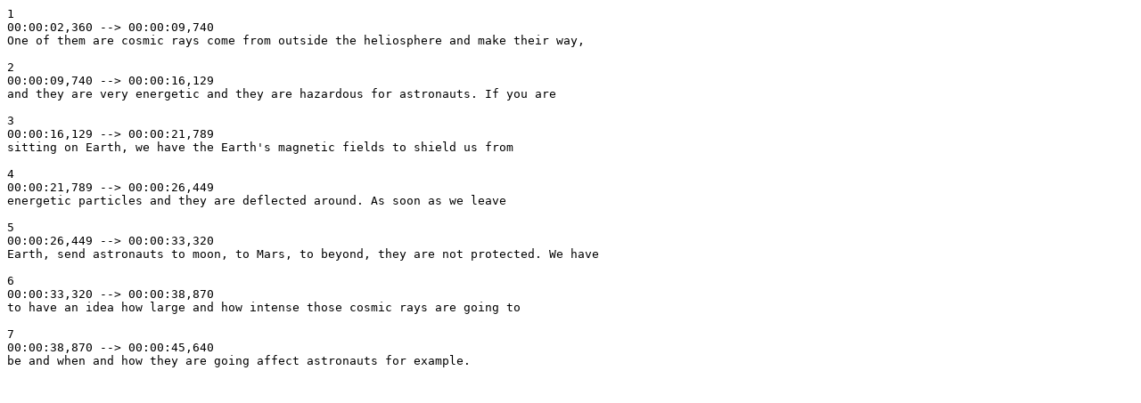

--- FILE ---
content_type: text/plain; charset=UTF-8
request_url: https://svs.gsfc.nasa.gov/vis/a010000/a010600/a010654/GSFC_20100922_IBEX_m10654_Heliopause_Segment_5.en_US.srt
body_size: 757
content:
1
00:00:02,360 --> 00:00:09,740
One of them are cosmic rays come from outside the heliosphere and make their way,

2
00:00:09,740 --> 00:00:16,129
and they are very energetic and they are hazardous for astronauts. If you are

3
00:00:16,129 --> 00:00:21,789
sitting on Earth, we have the Earth's magnetic fields to shield us from

4
00:00:21,789 --> 00:00:26,449
energetic particles and they are deflected around. As soon as we leave

5
00:00:26,449 --> 00:00:33,320
Earth, send astronauts to moon, to Mars, to beyond, they are not protected. We have

6
00:00:33,320 --> 00:00:38,870
to have an idea how large and how intense those cosmic rays are going to

7
00:00:38,870 --> 00:00:45,640
be and when and how they are going affect astronauts for example.

